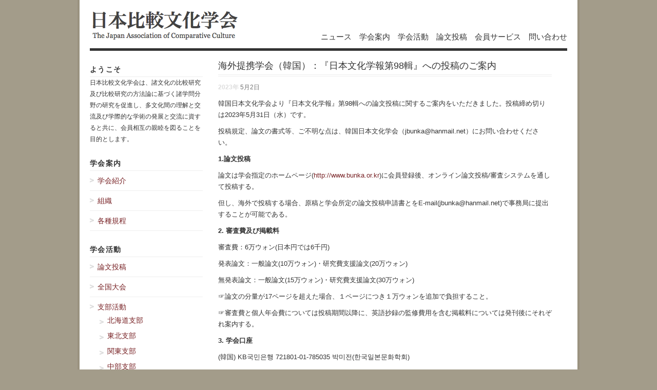

--- FILE ---
content_type: text/html; charset=UTF-8
request_url: https://hikakubunka.jp/?p=4926
body_size: 48473
content:
<!DOCTYPE html PUBLIC "-//W3C//DTD XHTML 1.1//EN"
	"http://www.w3.org/TR/xhtml11/DTD/xhtml11.dtd">
<html xml:lang="en" xmlns="http://www.w3.org/1999/xhtml">
<head>
			<title>  海外提携学会（韓国）：『日本文化学報第98輯』への投稿のご案内 | 日本比較文化学会</title>
		<!-- Basic Meta Data -->
	<meta name="copyright" content="Design is copyright 2008 - 2026 The Theme Foundry" />
	<meta http-equiv="imagetoolbar" content="no" />
	<meta http-equiv="Content-Type" content="text/html; charset=UTF-8" />
	
	<!-- Favicon -->
	<link rel="shortcut icon" href="https://hikakubunka.jp/wp-content/themes/hikakubunka/images/favicon.ico" />

	<!--Stylesheets-->
	<link href="https://hikakubunka.jp/wp-content/themes/hikakubunka/style.css" type="text/css" media="screen" rel="stylesheet" />
	<!--[if lt IE 8]><link rel="stylesheet" type="text/css" media="screen" href="https://hikakubunka.jp/wp-content/themes/hikakubunka/stylesheets/ie.css" /><![endif]-->
	<!--[if lte IE 6]><link rel="stylesheet" type="text/css" media="screen" href="https://hikakubunka.jp/wp-content/themes/hikakubunka/stylesheets/ie6.css" /><![endif]-->

	<!--WordPress-->

	<!--WP Hook-->
		<meta name='robots' content='max-image-preview:large' />
<link rel="alternate" title="oEmbed (JSON)" type="application/json+oembed" href="https://hikakubunka.jp/index.php?rest_route=%2Foembed%2F1.0%2Fembed&#038;url=https%3A%2F%2Fhikakubunka.jp%2F%3Fp%3D4926" />
<link rel="alternate" title="oEmbed (XML)" type="text/xml+oembed" href="https://hikakubunka.jp/index.php?rest_route=%2Foembed%2F1.0%2Fembed&#038;url=https%3A%2F%2Fhikakubunka.jp%2F%3Fp%3D4926&#038;format=xml" />
<style id='wp-img-auto-sizes-contain-inline-css' type='text/css'>
img:is([sizes=auto i],[sizes^="auto," i]){contain-intrinsic-size:3000px 1500px}
/*# sourceURL=wp-img-auto-sizes-contain-inline-css */
</style>
<style id='wp-emoji-styles-inline-css' type='text/css'>

	img.wp-smiley, img.emoji {
		display: inline !important;
		border: none !important;
		box-shadow: none !important;
		height: 1em !important;
		width: 1em !important;
		margin: 0 0.07em !important;
		vertical-align: -0.1em !important;
		background: none !important;
		padding: 0 !important;
	}
/*# sourceURL=wp-emoji-styles-inline-css */
</style>
<style id='wp-block-library-inline-css' type='text/css'>
:root{--wp-block-synced-color:#7a00df;--wp-block-synced-color--rgb:122,0,223;--wp-bound-block-color:var(--wp-block-synced-color);--wp-editor-canvas-background:#ddd;--wp-admin-theme-color:#007cba;--wp-admin-theme-color--rgb:0,124,186;--wp-admin-theme-color-darker-10:#006ba1;--wp-admin-theme-color-darker-10--rgb:0,107,160.5;--wp-admin-theme-color-darker-20:#005a87;--wp-admin-theme-color-darker-20--rgb:0,90,135;--wp-admin-border-width-focus:2px}@media (min-resolution:192dpi){:root{--wp-admin-border-width-focus:1.5px}}.wp-element-button{cursor:pointer}:root .has-very-light-gray-background-color{background-color:#eee}:root .has-very-dark-gray-background-color{background-color:#313131}:root .has-very-light-gray-color{color:#eee}:root .has-very-dark-gray-color{color:#313131}:root .has-vivid-green-cyan-to-vivid-cyan-blue-gradient-background{background:linear-gradient(135deg,#00d084,#0693e3)}:root .has-purple-crush-gradient-background{background:linear-gradient(135deg,#34e2e4,#4721fb 50%,#ab1dfe)}:root .has-hazy-dawn-gradient-background{background:linear-gradient(135deg,#faaca8,#dad0ec)}:root .has-subdued-olive-gradient-background{background:linear-gradient(135deg,#fafae1,#67a671)}:root .has-atomic-cream-gradient-background{background:linear-gradient(135deg,#fdd79a,#004a59)}:root .has-nightshade-gradient-background{background:linear-gradient(135deg,#330968,#31cdcf)}:root .has-midnight-gradient-background{background:linear-gradient(135deg,#020381,#2874fc)}:root{--wp--preset--font-size--normal:16px;--wp--preset--font-size--huge:42px}.has-regular-font-size{font-size:1em}.has-larger-font-size{font-size:2.625em}.has-normal-font-size{font-size:var(--wp--preset--font-size--normal)}.has-huge-font-size{font-size:var(--wp--preset--font-size--huge)}.has-text-align-center{text-align:center}.has-text-align-left{text-align:left}.has-text-align-right{text-align:right}.has-fit-text{white-space:nowrap!important}#end-resizable-editor-section{display:none}.aligncenter{clear:both}.items-justified-left{justify-content:flex-start}.items-justified-center{justify-content:center}.items-justified-right{justify-content:flex-end}.items-justified-space-between{justify-content:space-between}.screen-reader-text{border:0;clip-path:inset(50%);height:1px;margin:-1px;overflow:hidden;padding:0;position:absolute;width:1px;word-wrap:normal!important}.screen-reader-text:focus{background-color:#ddd;clip-path:none;color:#444;display:block;font-size:1em;height:auto;left:5px;line-height:normal;padding:15px 23px 14px;text-decoration:none;top:5px;width:auto;z-index:100000}html :where(.has-border-color){border-style:solid}html :where([style*=border-top-color]){border-top-style:solid}html :where([style*=border-right-color]){border-right-style:solid}html :where([style*=border-bottom-color]){border-bottom-style:solid}html :where([style*=border-left-color]){border-left-style:solid}html :where([style*=border-width]){border-style:solid}html :where([style*=border-top-width]){border-top-style:solid}html :where([style*=border-right-width]){border-right-style:solid}html :where([style*=border-bottom-width]){border-bottom-style:solid}html :where([style*=border-left-width]){border-left-style:solid}html :where(img[class*=wp-image-]){height:auto;max-width:100%}:where(figure){margin:0 0 1em}html :where(.is-position-sticky){--wp-admin--admin-bar--position-offset:var(--wp-admin--admin-bar--height,0px)}@media screen and (max-width:600px){html :where(.is-position-sticky){--wp-admin--admin-bar--position-offset:0px}}

/*# sourceURL=wp-block-library-inline-css */
</style><style id='global-styles-inline-css' type='text/css'>
:root{--wp--preset--aspect-ratio--square: 1;--wp--preset--aspect-ratio--4-3: 4/3;--wp--preset--aspect-ratio--3-4: 3/4;--wp--preset--aspect-ratio--3-2: 3/2;--wp--preset--aspect-ratio--2-3: 2/3;--wp--preset--aspect-ratio--16-9: 16/9;--wp--preset--aspect-ratio--9-16: 9/16;--wp--preset--color--black: #000000;--wp--preset--color--cyan-bluish-gray: #abb8c3;--wp--preset--color--white: #ffffff;--wp--preset--color--pale-pink: #f78da7;--wp--preset--color--vivid-red: #cf2e2e;--wp--preset--color--luminous-vivid-orange: #ff6900;--wp--preset--color--luminous-vivid-amber: #fcb900;--wp--preset--color--light-green-cyan: #7bdcb5;--wp--preset--color--vivid-green-cyan: #00d084;--wp--preset--color--pale-cyan-blue: #8ed1fc;--wp--preset--color--vivid-cyan-blue: #0693e3;--wp--preset--color--vivid-purple: #9b51e0;--wp--preset--gradient--vivid-cyan-blue-to-vivid-purple: linear-gradient(135deg,rgb(6,147,227) 0%,rgb(155,81,224) 100%);--wp--preset--gradient--light-green-cyan-to-vivid-green-cyan: linear-gradient(135deg,rgb(122,220,180) 0%,rgb(0,208,130) 100%);--wp--preset--gradient--luminous-vivid-amber-to-luminous-vivid-orange: linear-gradient(135deg,rgb(252,185,0) 0%,rgb(255,105,0) 100%);--wp--preset--gradient--luminous-vivid-orange-to-vivid-red: linear-gradient(135deg,rgb(255,105,0) 0%,rgb(207,46,46) 100%);--wp--preset--gradient--very-light-gray-to-cyan-bluish-gray: linear-gradient(135deg,rgb(238,238,238) 0%,rgb(169,184,195) 100%);--wp--preset--gradient--cool-to-warm-spectrum: linear-gradient(135deg,rgb(74,234,220) 0%,rgb(151,120,209) 20%,rgb(207,42,186) 40%,rgb(238,44,130) 60%,rgb(251,105,98) 80%,rgb(254,248,76) 100%);--wp--preset--gradient--blush-light-purple: linear-gradient(135deg,rgb(255,206,236) 0%,rgb(152,150,240) 100%);--wp--preset--gradient--blush-bordeaux: linear-gradient(135deg,rgb(254,205,165) 0%,rgb(254,45,45) 50%,rgb(107,0,62) 100%);--wp--preset--gradient--luminous-dusk: linear-gradient(135deg,rgb(255,203,112) 0%,rgb(199,81,192) 50%,rgb(65,88,208) 100%);--wp--preset--gradient--pale-ocean: linear-gradient(135deg,rgb(255,245,203) 0%,rgb(182,227,212) 50%,rgb(51,167,181) 100%);--wp--preset--gradient--electric-grass: linear-gradient(135deg,rgb(202,248,128) 0%,rgb(113,206,126) 100%);--wp--preset--gradient--midnight: linear-gradient(135deg,rgb(2,3,129) 0%,rgb(40,116,252) 100%);--wp--preset--font-size--small: 13px;--wp--preset--font-size--medium: 20px;--wp--preset--font-size--large: 36px;--wp--preset--font-size--x-large: 42px;--wp--preset--spacing--20: 0.44rem;--wp--preset--spacing--30: 0.67rem;--wp--preset--spacing--40: 1rem;--wp--preset--spacing--50: 1.5rem;--wp--preset--spacing--60: 2.25rem;--wp--preset--spacing--70: 3.38rem;--wp--preset--spacing--80: 5.06rem;--wp--preset--shadow--natural: 6px 6px 9px rgba(0, 0, 0, 0.2);--wp--preset--shadow--deep: 12px 12px 50px rgba(0, 0, 0, 0.4);--wp--preset--shadow--sharp: 6px 6px 0px rgba(0, 0, 0, 0.2);--wp--preset--shadow--outlined: 6px 6px 0px -3px rgb(255, 255, 255), 6px 6px rgb(0, 0, 0);--wp--preset--shadow--crisp: 6px 6px 0px rgb(0, 0, 0);}:where(.is-layout-flex){gap: 0.5em;}:where(.is-layout-grid){gap: 0.5em;}body .is-layout-flex{display: flex;}.is-layout-flex{flex-wrap: wrap;align-items: center;}.is-layout-flex > :is(*, div){margin: 0;}body .is-layout-grid{display: grid;}.is-layout-grid > :is(*, div){margin: 0;}:where(.wp-block-columns.is-layout-flex){gap: 2em;}:where(.wp-block-columns.is-layout-grid){gap: 2em;}:where(.wp-block-post-template.is-layout-flex){gap: 1.25em;}:where(.wp-block-post-template.is-layout-grid){gap: 1.25em;}.has-black-color{color: var(--wp--preset--color--black) !important;}.has-cyan-bluish-gray-color{color: var(--wp--preset--color--cyan-bluish-gray) !important;}.has-white-color{color: var(--wp--preset--color--white) !important;}.has-pale-pink-color{color: var(--wp--preset--color--pale-pink) !important;}.has-vivid-red-color{color: var(--wp--preset--color--vivid-red) !important;}.has-luminous-vivid-orange-color{color: var(--wp--preset--color--luminous-vivid-orange) !important;}.has-luminous-vivid-amber-color{color: var(--wp--preset--color--luminous-vivid-amber) !important;}.has-light-green-cyan-color{color: var(--wp--preset--color--light-green-cyan) !important;}.has-vivid-green-cyan-color{color: var(--wp--preset--color--vivid-green-cyan) !important;}.has-pale-cyan-blue-color{color: var(--wp--preset--color--pale-cyan-blue) !important;}.has-vivid-cyan-blue-color{color: var(--wp--preset--color--vivid-cyan-blue) !important;}.has-vivid-purple-color{color: var(--wp--preset--color--vivid-purple) !important;}.has-black-background-color{background-color: var(--wp--preset--color--black) !important;}.has-cyan-bluish-gray-background-color{background-color: var(--wp--preset--color--cyan-bluish-gray) !important;}.has-white-background-color{background-color: var(--wp--preset--color--white) !important;}.has-pale-pink-background-color{background-color: var(--wp--preset--color--pale-pink) !important;}.has-vivid-red-background-color{background-color: var(--wp--preset--color--vivid-red) !important;}.has-luminous-vivid-orange-background-color{background-color: var(--wp--preset--color--luminous-vivid-orange) !important;}.has-luminous-vivid-amber-background-color{background-color: var(--wp--preset--color--luminous-vivid-amber) !important;}.has-light-green-cyan-background-color{background-color: var(--wp--preset--color--light-green-cyan) !important;}.has-vivid-green-cyan-background-color{background-color: var(--wp--preset--color--vivid-green-cyan) !important;}.has-pale-cyan-blue-background-color{background-color: var(--wp--preset--color--pale-cyan-blue) !important;}.has-vivid-cyan-blue-background-color{background-color: var(--wp--preset--color--vivid-cyan-blue) !important;}.has-vivid-purple-background-color{background-color: var(--wp--preset--color--vivid-purple) !important;}.has-black-border-color{border-color: var(--wp--preset--color--black) !important;}.has-cyan-bluish-gray-border-color{border-color: var(--wp--preset--color--cyan-bluish-gray) !important;}.has-white-border-color{border-color: var(--wp--preset--color--white) !important;}.has-pale-pink-border-color{border-color: var(--wp--preset--color--pale-pink) !important;}.has-vivid-red-border-color{border-color: var(--wp--preset--color--vivid-red) !important;}.has-luminous-vivid-orange-border-color{border-color: var(--wp--preset--color--luminous-vivid-orange) !important;}.has-luminous-vivid-amber-border-color{border-color: var(--wp--preset--color--luminous-vivid-amber) !important;}.has-light-green-cyan-border-color{border-color: var(--wp--preset--color--light-green-cyan) !important;}.has-vivid-green-cyan-border-color{border-color: var(--wp--preset--color--vivid-green-cyan) !important;}.has-pale-cyan-blue-border-color{border-color: var(--wp--preset--color--pale-cyan-blue) !important;}.has-vivid-cyan-blue-border-color{border-color: var(--wp--preset--color--vivid-cyan-blue) !important;}.has-vivid-purple-border-color{border-color: var(--wp--preset--color--vivid-purple) !important;}.has-vivid-cyan-blue-to-vivid-purple-gradient-background{background: var(--wp--preset--gradient--vivid-cyan-blue-to-vivid-purple) !important;}.has-light-green-cyan-to-vivid-green-cyan-gradient-background{background: var(--wp--preset--gradient--light-green-cyan-to-vivid-green-cyan) !important;}.has-luminous-vivid-amber-to-luminous-vivid-orange-gradient-background{background: var(--wp--preset--gradient--luminous-vivid-amber-to-luminous-vivid-orange) !important;}.has-luminous-vivid-orange-to-vivid-red-gradient-background{background: var(--wp--preset--gradient--luminous-vivid-orange-to-vivid-red) !important;}.has-very-light-gray-to-cyan-bluish-gray-gradient-background{background: var(--wp--preset--gradient--very-light-gray-to-cyan-bluish-gray) !important;}.has-cool-to-warm-spectrum-gradient-background{background: var(--wp--preset--gradient--cool-to-warm-spectrum) !important;}.has-blush-light-purple-gradient-background{background: var(--wp--preset--gradient--blush-light-purple) !important;}.has-blush-bordeaux-gradient-background{background: var(--wp--preset--gradient--blush-bordeaux) !important;}.has-luminous-dusk-gradient-background{background: var(--wp--preset--gradient--luminous-dusk) !important;}.has-pale-ocean-gradient-background{background: var(--wp--preset--gradient--pale-ocean) !important;}.has-electric-grass-gradient-background{background: var(--wp--preset--gradient--electric-grass) !important;}.has-midnight-gradient-background{background: var(--wp--preset--gradient--midnight) !important;}.has-small-font-size{font-size: var(--wp--preset--font-size--small) !important;}.has-medium-font-size{font-size: var(--wp--preset--font-size--medium) !important;}.has-large-font-size{font-size: var(--wp--preset--font-size--large) !important;}.has-x-large-font-size{font-size: var(--wp--preset--font-size--x-large) !important;}
/*# sourceURL=global-styles-inline-css */
</style>

<style id='classic-theme-styles-inline-css' type='text/css'>
/*! This file is auto-generated */
.wp-block-button__link{color:#fff;background-color:#32373c;border-radius:9999px;box-shadow:none;text-decoration:none;padding:calc(.667em + 2px) calc(1.333em + 2px);font-size:1.125em}.wp-block-file__button{background:#32373c;color:#fff;text-decoration:none}
/*# sourceURL=/wp-includes/css/classic-themes.min.css */
</style>
<link rel='stylesheet' id='contact-form-7-css' href='https://hikakubunka.jp/wp-content/plugins/contact-form-7/includes/css/styles.css?ver=5.6' type='text/css' media='all' />
<link rel="https://api.w.org/" href="https://hikakubunka.jp/index.php?rest_route=/" /><link rel="alternate" title="JSON" type="application/json" href="https://hikakubunka.jp/index.php?rest_route=/wp/v2/posts/4926" /><link rel="EditURI" type="application/rsd+xml" title="RSD" href="https://hikakubunka.jp/xmlrpc.php?rsd" />
<meta name="generator" content="WordPress 6.9" />
<link rel="canonical" href="https://hikakubunka.jp/?p=4926" />
<link rel='shortlink' href='https://hikakubunka.jp/?p=4926' />
	<link rel="preconnect" href="https://fonts.googleapis.com">
	<link rel="preconnect" href="https://fonts.gstatic.com">
					<style type="text/css">
										/*Background
					------------------------------------------------------------ */
					body { background-color: #a39c8a; }
					#wrapper {
						background: #fff;
						padding: 0 20px 10px 20px;
						border-left: 4px solid #9a927f;
						border-right: 4px solid #9a927f;
					}
					/*Links
					------------------------------------------------------------ */
					#content a:link, #content a:visited { color: #772124; }
					#sidebar a:link, #sidebar a:visited { color: #772124; }
					h1#title a:hover, div#title a:hover { color: #772124; }
					#nav li.current_page_item a, #nav li.current_page_parent a, #nav li.current_page_ancestor a, #nav li.current-cat a, #nav li a:hover {
						color: #772124;
						border-top: 4px solid #772124;
					}
					.post-header h1 a:hover, .post-header h2 a:hover { color: #772124; }
					.comments a:hover { color: #772124; }
					.meta a:hover { color: #772124; }
					.highlight-box { background: #772124;	}
					.post-footer a:hover { color: #772124; }
					#footer a:hover { color: #772124; }
					/*Hover
					------------------------------------------------------------ */
					#content .entry a:hover { color: #58181b; }
					#wrapper #sidebar a:hover { color: #58181b; }
					/*Reset Specific Link Colors
					------------------------------------------------------------ */
					#content .post-header h1 a:link, #content .post-header h1 a:visited, #content .post-header h2 a:link, #content .post-header h2 a:visited { color: #772124; }
					#content .post-header h1 a:hover, #content .post-header h2 a:hover { color: #772124; }
					#content .comments a { color: #757575; }
					#content .comments a:hover { color: #772124; }
					#content .meta a:link, #content .meta a:visited { color: #666; }
					#content .meta a:hover { color: #772124; }
					#content .post-footer a:link, #content .post-footer a:visited { color: #333; }
					#content .c-permalink a:link, #content .c-permalink a:visited { color: #ccc; }
					#content .reply a:link, #reply .c-permalink a:visited { color: #aaa; }
					#content .reply a:hover { color: #772124; }
					#footer a:link, #footer a:visited { color: #666; }
					#footer a:hover { color: #772124; }
								
				</style>
						<style type="text/css" id="wp-custom-css">
			.textwidget.custom-html-widget{
	font-size: 12px;
}		</style>
			<style id="egf-frontend-styles" type="text/css">
		p {} h1 {} h2 {} h3 {} h4 {} h5 {} h6 {} 	</style>
	<meta name="google-site-verification" content="vsCaNVczbNc20ROCqkg98w79taHQdTB5coRTKd37pek" />	
</head>
<body class="wp-singular post-template-default single single-post postid-4926 single-format-standard wp-theme-hikakubunka">
	<div class="skip-content"><a href="#content">Skip to content</a></div>
	<div id="wrapper">
		<div id="header" class="clear">
<a href="https://hikakubunka.jp"><img src="/img/logo.jpg" style="vertical-align:text-bottom;"/></a>
			<div id="nav">
				<ul>
					<li class="page_item "><a href="https://hikakubunka.jp">ニュース</a></li>
											<li class="page_item page-item-40 page_item_has_children"><a href="https://hikakubunka.jp/?page_id=40">学会案内</a></li>
<li class="page_item page-item-38 page_item_has_children"><a href="https://hikakubunka.jp/?page_id=38">学会活動</a></li>
<li class="page_item page-item-62 page_item_has_children"><a href="https://hikakubunka.jp/?page_id=62">論文投稿</a></li>
<li class="page_item page-item-95 page_item_has_children"><a href="https://hikakubunka.jp/?page_id=95">会員サービス</a></li>
<li class="page_item page-item-27 page_item_has_children"><a href="https://hikakubunka.jp/?page_id=27">問い合わせ</a></li>
										</ul>
			</div><!--end nav-->
		</div><!--end header-->
		<div id="content" class="pad">
		
					<div id="post-4926" class="post-4926 post type-post status-publish format-standard hentry category-13">
			<div class="post-header">
				<h1>海外提携学会（韓国）：『日本文化学報第98輯』への投稿のご案内</h1>
			</div><!--end post header-->
			<div class="date"><span>2023年</span> 5月2日</div>
			<div class="entry clear">
								<p>韓国日本文化学会より『日本文化学報』第98輯への論文投稿に関するご案内をいただきました。投稿締め切りは2023年5月31日（水）です。</p>
<p>投稿規定、論文の書式等、ご不明な点は、韓国日本文化学会（jbunka@hanmail.net）にお問い合わせください。</p>
<p><strong>1.論文投稿</strong></p>
<p>論文は学会指定のホームページ<span lang="EN-US">(<a href="http://www.bunka.or.kr/" target="_blank" rel="noopener noreferrer" data-auth="NotApplicable">http://www.bunka.or.kr</a></span>)に会員登録後、オンライン論文投稿<span lang="EN-US">/</span>審査システムを通して投稿する。</p>
<p>但し、海外で投稿する場合、原稿と学会所定の論文投稿申請書とを<span lang="EN-US">E-mail(<a target="_blank" rel="noopener noreferrer" data-auth="NotApplicable">jbunka@hanmail.net</a>)</span>で事務局に提出することが可能である。</p>
<p><b><span lang="EN-US">2. </span>審査費及び掲載料</b></p>
<p>審査費：<span lang="EN-US">6</span>万ウォン<span lang="EN-US">(</span>日本円では<span lang="EN-US">6</span>千円<span lang="EN-US">)</span></p>
<p>発表論文：一般論文<span lang="EN-US">(10</span>万ウォン<span lang="EN-US">)</span>・研究費支援論文<span lang="EN-US">(20</span>万ウォン<span lang="EN-US">)</span></p>
<p>無発表論文：一般論文<span lang="EN-US">(15</span>万ウォン<span lang="EN-US">)</span>・研究費支援論文<span lang="EN-US">(30</span>万ウォン<span lang="EN-US">)</span></p>
<p>☞論文の分量が<span lang="EN-US">17</span>ページを超えた場合、１ページにつき１万ウォンを追加で負担すること。</p>
<p>☞審査費と個人年会費については投稿期間以降に、英語抄録の監修費用を含む掲載料については発刊後にそれぞれ案内する。</p>
<p><b><span lang="EN-US">3. </span>学会口座</b></p>
<p><span lang="EN-US">(</span>韓国<span lang="EN-US">) </span><span lang="EN-US">KB</span>국민은행 <span lang="EN-US">721801-01-785035 박미전</span><span lang="EN-US">(</span>한국일본문화학회<span lang="EN-US">)</span></p>
<p><span lang="EN-US">(</span>日本<span lang="EN-US">) </span>ゆうちょ銀行 <span lang="EN-US">00920-9-147169 </span>韓国日本文化学会 日本支部</p>
<p><b><span lang="EN-US">4. </span>お問い合わせ</b></p>
<p>韓国日本文化学会編集委員会：<span lang="EN-US"><a target="_blank" rel="noopener noreferrer" data-auth="NotApplicable">jbunka@hanmail.net</a></span></p>
<p>URL：<a href="http://www.bunka.or.kr/a_main/">한국일본문화학회 홈페이지에 오신것을 환영합니다. (bunka.or.kr)</a></p>
											</div><!--end entry-->
			<div class="post-footer">
				<p>by ykajiwara from  <a href="https://hikakubunka.jp/?cat=13" rel="category">韓国日本文化学会</a></p>
			</div><!--end post footer-->
		</div><!--end post-->
		</div><!--end content-->
<div id="sidebar">
							<ul class="thin-sidebar">		<li id="custom_html-3" class="widget_text widget widget_custom_html"><h2 class="widgettitle">ようこそ</h2><div class="textwidget custom-html-widget">日本比較文化学会は、諸文化の比較研究及び比較研究の方法論に基づく諸学問分野の研究を促進し、多文化間の理解と交流及び学際的な学術の発展と交流に資すると共に、会員相互の親睦を図ることを目的とします。</div></li><li id="nav_menu-3" class="widget widget_nav_menu"><h2 class="widgettitle">学会案内</h2><div class="menu-%e5%ad%a6%e4%bc%9a%e6%a1%88%e5%86%85-container"><ul id="menu-%e5%ad%a6%e4%bc%9a%e6%a1%88%e5%86%85" class="menu"><li id="menu-item-888" class="menu-item menu-item-type-post_type menu-item-object-page menu-item-888"><a href="https://hikakubunka.jp/?page_id=30">学会紹介</a></li>
<li id="menu-item-889" class="menu-item menu-item-type-post_type menu-item-object-page menu-item-889"><a href="https://hikakubunka.jp/?page_id=33">組織</a></li>
<li id="menu-item-890" class="menu-item menu-item-type-post_type menu-item-object-page menu-item-890"><a href="https://hikakubunka.jp/?page_id=35">各種規程</a></li>
</ul></div></li><li id="nav_menu-4" class="widget widget_nav_menu"><h2 class="widgettitle">学会活動</h2><div class="menu-%e5%ad%a6%e4%bc%9a%e6%b4%bb%e5%8b%95-container"><ul id="menu-%e5%ad%a6%e4%bc%9a%e6%b4%bb%e5%8b%95" class="menu"><li id="menu-item-3731" class="menu-item menu-item-type-post_type menu-item-object-page menu-item-3731"><a href="https://hikakubunka.jp/?page_id=62">論文投稿</a></li>
<li id="menu-item-891" class="menu-item menu-item-type-post_type menu-item-object-page menu-item-891"><a href="https://hikakubunka.jp/?page_id=47">全国大会</a></li>
<li id="menu-item-892" class="menu-item menu-item-type-post_type menu-item-object-page menu-item-has-children menu-item-892"><a href="https://hikakubunka.jp/?page_id=49">支部活動</a>
<ul class="sub-menu">
	<li id="menu-item-4365" class="menu-item menu-item-type-post_type menu-item-object-page menu-item-4365"><a href="https://hikakubunka.jp/?page_id=4359">北海道支部</a></li>
	<li id="menu-item-893" class="menu-item menu-item-type-post_type menu-item-object-page menu-item-893"><a href="https://hikakubunka.jp/?page_id=52">東北支部</a></li>
	<li id="menu-item-894" class="menu-item menu-item-type-post_type menu-item-object-page menu-item-894"><a href="https://hikakubunka.jp/?page_id=54">関東支部</a></li>
	<li id="menu-item-1057" class="menu-item menu-item-type-post_type menu-item-object-page menu-item-1057"><a href="https://hikakubunka.jp/?page_id=1053">中部支部</a></li>
	<li id="menu-item-895" class="menu-item menu-item-type-post_type menu-item-object-page menu-item-895"><a href="https://hikakubunka.jp/?page_id=56">関西支部</a></li>
	<li id="menu-item-896" class="menu-item menu-item-type-post_type menu-item-object-page menu-item-896"><a href="https://hikakubunka.jp/?page_id=58">中国・四国支部</a></li>
	<li id="menu-item-897" class="menu-item menu-item-type-post_type menu-item-object-page menu-item-897"><a href="https://hikakubunka.jp/?page_id=60">九州支部</a></li>
</ul>
</li>
</ul></div></li><li id="nav_menu-6" class="widget widget_nav_menu"><h2 class="widgettitle">会員サービス</h2><div class="menu-%e4%bc%9a%e5%93%a1%e3%82%b5%e3%83%bc%e3%83%93%e3%82%b9-container"><ul id="menu-%e4%bc%9a%e5%93%a1%e3%82%b5%e3%83%bc%e3%83%93%e3%82%b9" class="menu"><li id="menu-item-886" class="menu-item menu-item-type-post_type menu-item-object-page menu-item-886"><a href="https://hikakubunka.jp/?page_id=27">問い合わせ</a></li>
<li id="menu-item-885" class="menu-item menu-item-type-post_type menu-item-object-page menu-item-885"><a href="https://hikakubunka.jp/?page_id=97">入会・会員情報変更</a></li>
<li id="menu-item-887" class="menu-item menu-item-type-post_type menu-item-object-page menu-item-887"><a href="https://hikakubunka.jp/?page_id=99">比較文化会報</a></li>
</ul></div></li><li id="archives-3" class="widget widget_archive"><h2 class="widgettitle">過去のニュース</h2>		<label class="screen-reader-text" for="archives-dropdown-3">過去のニュース</label>
		<select id="archives-dropdown-3" name="archive-dropdown">
			
			<option value="">月を選択</option>
				<option value='https://hikakubunka.jp/?m=202601'> 2026年1月 </option>
	<option value='https://hikakubunka.jp/?m=202512'> 2025年12月 </option>
	<option value='https://hikakubunka.jp/?m=202511'> 2025年11月 </option>
	<option value='https://hikakubunka.jp/?m=202510'> 2025年10月 </option>
	<option value='https://hikakubunka.jp/?m=202509'> 2025年9月 </option>
	<option value='https://hikakubunka.jp/?m=202508'> 2025年8月 </option>
	<option value='https://hikakubunka.jp/?m=202507'> 2025年7月 </option>
	<option value='https://hikakubunka.jp/?m=202506'> 2025年6月 </option>
	<option value='https://hikakubunka.jp/?m=202505'> 2025年5月 </option>
	<option value='https://hikakubunka.jp/?m=202504'> 2025年4月 </option>
	<option value='https://hikakubunka.jp/?m=202503'> 2025年3月 </option>
	<option value='https://hikakubunka.jp/?m=202502'> 2025年2月 </option>
	<option value='https://hikakubunka.jp/?m=202501'> 2025年1月 </option>
	<option value='https://hikakubunka.jp/?m=202412'> 2024年12月 </option>
	<option value='https://hikakubunka.jp/?m=202411'> 2024年11月 </option>
	<option value='https://hikakubunka.jp/?m=202410'> 2024年10月 </option>
	<option value='https://hikakubunka.jp/?m=202409'> 2024年9月 </option>
	<option value='https://hikakubunka.jp/?m=202408'> 2024年8月 </option>
	<option value='https://hikakubunka.jp/?m=202407'> 2024年7月 </option>
	<option value='https://hikakubunka.jp/?m=202406'> 2024年6月 </option>
	<option value='https://hikakubunka.jp/?m=202405'> 2024年5月 </option>
	<option value='https://hikakubunka.jp/?m=202404'> 2024年4月 </option>
	<option value='https://hikakubunka.jp/?m=202403'> 2024年3月 </option>
	<option value='https://hikakubunka.jp/?m=202402'> 2024年2月 </option>
	<option value='https://hikakubunka.jp/?m=202401'> 2024年1月 </option>
	<option value='https://hikakubunka.jp/?m=202312'> 2023年12月 </option>
	<option value='https://hikakubunka.jp/?m=202311'> 2023年11月 </option>
	<option value='https://hikakubunka.jp/?m=202310'> 2023年10月 </option>
	<option value='https://hikakubunka.jp/?m=202309'> 2023年9月 </option>
	<option value='https://hikakubunka.jp/?m=202308'> 2023年8月 </option>
	<option value='https://hikakubunka.jp/?m=202307'> 2023年7月 </option>
	<option value='https://hikakubunka.jp/?m=202306'> 2023年6月 </option>
	<option value='https://hikakubunka.jp/?m=202305'> 2023年5月 </option>
	<option value='https://hikakubunka.jp/?m=202304'> 2023年4月 </option>
	<option value='https://hikakubunka.jp/?m=202303'> 2023年3月 </option>
	<option value='https://hikakubunka.jp/?m=202302'> 2023年2月 </option>
	<option value='https://hikakubunka.jp/?m=202301'> 2023年1月 </option>
	<option value='https://hikakubunka.jp/?m=202212'> 2022年12月 </option>
	<option value='https://hikakubunka.jp/?m=202211'> 2022年11月 </option>
	<option value='https://hikakubunka.jp/?m=202210'> 2022年10月 </option>
	<option value='https://hikakubunka.jp/?m=202209'> 2022年9月 </option>
	<option value='https://hikakubunka.jp/?m=202208'> 2022年8月 </option>
	<option value='https://hikakubunka.jp/?m=202207'> 2022年7月 </option>
	<option value='https://hikakubunka.jp/?m=202206'> 2022年6月 </option>
	<option value='https://hikakubunka.jp/?m=202205'> 2022年5月 </option>
	<option value='https://hikakubunka.jp/?m=202204'> 2022年4月 </option>
	<option value='https://hikakubunka.jp/?m=202203'> 2022年3月 </option>
	<option value='https://hikakubunka.jp/?m=202202'> 2022年2月 </option>
	<option value='https://hikakubunka.jp/?m=202201'> 2022年1月 </option>
	<option value='https://hikakubunka.jp/?m=202112'> 2021年12月 </option>
	<option value='https://hikakubunka.jp/?m=202111'> 2021年11月 </option>
	<option value='https://hikakubunka.jp/?m=202110'> 2021年10月 </option>
	<option value='https://hikakubunka.jp/?m=202109'> 2021年9月 </option>
	<option value='https://hikakubunka.jp/?m=202108'> 2021年8月 </option>
	<option value='https://hikakubunka.jp/?m=202107'> 2021年7月 </option>
	<option value='https://hikakubunka.jp/?m=202106'> 2021年6月 </option>
	<option value='https://hikakubunka.jp/?m=202105'> 2021年5月 </option>
	<option value='https://hikakubunka.jp/?m=202104'> 2021年4月 </option>
	<option value='https://hikakubunka.jp/?m=202103'> 2021年3月 </option>
	<option value='https://hikakubunka.jp/?m=202102'> 2021年2月 </option>
	<option value='https://hikakubunka.jp/?m=202101'> 2021年1月 </option>
	<option value='https://hikakubunka.jp/?m=202012'> 2020年12月 </option>
	<option value='https://hikakubunka.jp/?m=202011'> 2020年11月 </option>
	<option value='https://hikakubunka.jp/?m=202010'> 2020年10月 </option>
	<option value='https://hikakubunka.jp/?m=202009'> 2020年9月 </option>
	<option value='https://hikakubunka.jp/?m=202008'> 2020年8月 </option>
	<option value='https://hikakubunka.jp/?m=202007'> 2020年7月 </option>
	<option value='https://hikakubunka.jp/?m=202006'> 2020年6月 </option>
	<option value='https://hikakubunka.jp/?m=202005'> 2020年5月 </option>
	<option value='https://hikakubunka.jp/?m=202003'> 2020年3月 </option>
	<option value='https://hikakubunka.jp/?m=202002'> 2020年2月 </option>
	<option value='https://hikakubunka.jp/?m=202001'> 2020年1月 </option>
	<option value='https://hikakubunka.jp/?m=201912'> 2019年12月 </option>
	<option value='https://hikakubunka.jp/?m=201911'> 2019年11月 </option>
	<option value='https://hikakubunka.jp/?m=201910'> 2019年10月 </option>
	<option value='https://hikakubunka.jp/?m=201909'> 2019年9月 </option>
	<option value='https://hikakubunka.jp/?m=201907'> 2019年7月 </option>
	<option value='https://hikakubunka.jp/?m=201906'> 2019年6月 </option>
	<option value='https://hikakubunka.jp/?m=201905'> 2019年5月 </option>
	<option value='https://hikakubunka.jp/?m=201904'> 2019年4月 </option>
	<option value='https://hikakubunka.jp/?m=201903'> 2019年3月 </option>
	<option value='https://hikakubunka.jp/?m=201902'> 2019年2月 </option>
	<option value='https://hikakubunka.jp/?m=201901'> 2019年1月 </option>
	<option value='https://hikakubunka.jp/?m=201812'> 2018年12月 </option>
	<option value='https://hikakubunka.jp/?m=201811'> 2018年11月 </option>
	<option value='https://hikakubunka.jp/?m=201810'> 2018年10月 </option>
	<option value='https://hikakubunka.jp/?m=201809'> 2018年9月 </option>
	<option value='https://hikakubunka.jp/?m=201808'> 2018年8月 </option>
	<option value='https://hikakubunka.jp/?m=201806'> 2018年6月 </option>
	<option value='https://hikakubunka.jp/?m=201805'> 2018年5月 </option>
	<option value='https://hikakubunka.jp/?m=201804'> 2018年4月 </option>
	<option value='https://hikakubunka.jp/?m=201803'> 2018年3月 </option>
	<option value='https://hikakubunka.jp/?m=201802'> 2018年2月 </option>
	<option value='https://hikakubunka.jp/?m=201801'> 2018年1月 </option>
	<option value='https://hikakubunka.jp/?m=201712'> 2017年12月 </option>
	<option value='https://hikakubunka.jp/?m=201711'> 2017年11月 </option>
	<option value='https://hikakubunka.jp/?m=201710'> 2017年10月 </option>
	<option value='https://hikakubunka.jp/?m=201709'> 2017年9月 </option>
	<option value='https://hikakubunka.jp/?m=201707'> 2017年7月 </option>
	<option value='https://hikakubunka.jp/?m=201706'> 2017年6月 </option>
	<option value='https://hikakubunka.jp/?m=201705'> 2017年5月 </option>
	<option value='https://hikakubunka.jp/?m=201704'> 2017年4月 </option>
	<option value='https://hikakubunka.jp/?m=201703'> 2017年3月 </option>
	<option value='https://hikakubunka.jp/?m=201702'> 2017年2月 </option>
	<option value='https://hikakubunka.jp/?m=201701'> 2017年1月 </option>
	<option value='https://hikakubunka.jp/?m=201612'> 2016年12月 </option>
	<option value='https://hikakubunka.jp/?m=201611'> 2016年11月 </option>
	<option value='https://hikakubunka.jp/?m=201609'> 2016年9月 </option>
	<option value='https://hikakubunka.jp/?m=201608'> 2016年8月 </option>
	<option value='https://hikakubunka.jp/?m=201607'> 2016年7月 </option>
	<option value='https://hikakubunka.jp/?m=201606'> 2016年6月 </option>
	<option value='https://hikakubunka.jp/?m=201605'> 2016年5月 </option>
	<option value='https://hikakubunka.jp/?m=201604'> 2016年4月 </option>
	<option value='https://hikakubunka.jp/?m=201603'> 2016年3月 </option>
	<option value='https://hikakubunka.jp/?m=201602'> 2016年2月 </option>
	<option value='https://hikakubunka.jp/?m=201601'> 2016年1月 </option>
	<option value='https://hikakubunka.jp/?m=201512'> 2015年12月 </option>
	<option value='https://hikakubunka.jp/?m=201511'> 2015年11月 </option>
	<option value='https://hikakubunka.jp/?m=201510'> 2015年10月 </option>
	<option value='https://hikakubunka.jp/?m=201509'> 2015年9月 </option>
	<option value='https://hikakubunka.jp/?m=201508'> 2015年8月 </option>
	<option value='https://hikakubunka.jp/?m=201507'> 2015年7月 </option>
	<option value='https://hikakubunka.jp/?m=201506'> 2015年6月 </option>
	<option value='https://hikakubunka.jp/?m=201505'> 2015年5月 </option>
	<option value='https://hikakubunka.jp/?m=201504'> 2015年4月 </option>
	<option value='https://hikakubunka.jp/?m=201503'> 2015年3月 </option>
	<option value='https://hikakubunka.jp/?m=201502'> 2015年2月 </option>
	<option value='https://hikakubunka.jp/?m=201501'> 2015年1月 </option>
	<option value='https://hikakubunka.jp/?m=201412'> 2014年12月 </option>
	<option value='https://hikakubunka.jp/?m=201411'> 2014年11月 </option>
	<option value='https://hikakubunka.jp/?m=201410'> 2014年10月 </option>
	<option value='https://hikakubunka.jp/?m=201409'> 2014年9月 </option>
	<option value='https://hikakubunka.jp/?m=201408'> 2014年8月 </option>
	<option value='https://hikakubunka.jp/?m=201407'> 2014年7月 </option>
	<option value='https://hikakubunka.jp/?m=201406'> 2014年6月 </option>
	<option value='https://hikakubunka.jp/?m=201405'> 2014年5月 </option>
	<option value='https://hikakubunka.jp/?m=201404'> 2014年4月 </option>
	<option value='https://hikakubunka.jp/?m=201402'> 2014年2月 </option>
	<option value='https://hikakubunka.jp/?m=201401'> 2014年1月 </option>
	<option value='https://hikakubunka.jp/?m=201312'> 2013年12月 </option>
	<option value='https://hikakubunka.jp/?m=201311'> 2013年11月 </option>
	<option value='https://hikakubunka.jp/?m=201310'> 2013年10月 </option>
	<option value='https://hikakubunka.jp/?m=201309'> 2013年9月 </option>
	<option value='https://hikakubunka.jp/?m=201308'> 2013年8月 </option>
	<option value='https://hikakubunka.jp/?m=201306'> 2013年6月 </option>
	<option value='https://hikakubunka.jp/?m=201305'> 2013年5月 </option>
	<option value='https://hikakubunka.jp/?m=201304'> 2013年4月 </option>
	<option value='https://hikakubunka.jp/?m=201302'> 2013年2月 </option>
	<option value='https://hikakubunka.jp/?m=201301'> 2013年1月 </option>
	<option value='https://hikakubunka.jp/?m=201212'> 2012年12月 </option>
	<option value='https://hikakubunka.jp/?m=201211'> 2012年11月 </option>
	<option value='https://hikakubunka.jp/?m=201209'> 2012年9月 </option>
	<option value='https://hikakubunka.jp/?m=201207'> 2012年7月 </option>
	<option value='https://hikakubunka.jp/?m=201206'> 2012年6月 </option>
	<option value='https://hikakubunka.jp/?m=201205'> 2012年5月 </option>
	<option value='https://hikakubunka.jp/?m=201203'> 2012年3月 </option>
	<option value='https://hikakubunka.jp/?m=201202'> 2012年2月 </option>
	<option value='https://hikakubunka.jp/?m=201201'> 2012年1月 </option>
	<option value='https://hikakubunka.jp/?m=201112'> 2011年12月 </option>
	<option value='https://hikakubunka.jp/?m=201111'> 2011年11月 </option>
	<option value='https://hikakubunka.jp/?m=201110'> 2011年10月 </option>
	<option value='https://hikakubunka.jp/?m=201109'> 2011年9月 </option>
	<option value='https://hikakubunka.jp/?m=201106'> 2011年6月 </option>
	<option value='https://hikakubunka.jp/?m=201104'> 2011年4月 </option>
	<option value='https://hikakubunka.jp/?m=201103'> 2011年3月 </option>
	<option value='https://hikakubunka.jp/?m=201102'> 2011年2月 </option>
	<option value='https://hikakubunka.jp/?m=201012'> 2010年12月 </option>
	<option value='https://hikakubunka.jp/?m=201011'> 2010年11月 </option>
	<option value='https://hikakubunka.jp/?m=201010'> 2010年10月 </option>
	<option value='https://hikakubunka.jp/?m=201009'> 2010年9月 </option>
	<option value='https://hikakubunka.jp/?m=201007'> 2010年7月 </option>
	<option value='https://hikakubunka.jp/?m=201006'> 2010年6月 </option>
	<option value='https://hikakubunka.jp/?m=201005'> 2010年5月 </option>
	<option value='https://hikakubunka.jp/?m=201003'> 2010年3月 </option>
	<option value='https://hikakubunka.jp/?m=201002'> 2010年2月 </option>
	<option value='https://hikakubunka.jp/?m=201001'> 2010年1月 </option>
	<option value='https://hikakubunka.jp/?m=200912'> 2009年12月 </option>
	<option value='https://hikakubunka.jp/?m=200910'> 2009年10月 </option>
	<option value='https://hikakubunka.jp/?m=200909'> 2009年9月 </option>
	<option value='https://hikakubunka.jp/?m=200905'> 2009年5月 </option>
	<option value='https://hikakubunka.jp/?m=200902'> 2009年2月 </option>
	<option value='https://hikakubunka.jp/?m=200901'> 2009年1月 </option>
	<option value='https://hikakubunka.jp/?m=200812'> 2008年12月 </option>
	<option value='https://hikakubunka.jp/?m=200811'> 2008年11月 </option>
	<option value='https://hikakubunka.jp/?m=200810'> 2008年10月 </option>
	<option value='https://hikakubunka.jp/?m=200809'> 2008年9月 </option>
	<option value='https://hikakubunka.jp/?m=200808'> 2008年8月 </option>
	<option value='https://hikakubunka.jp/?m=200807'> 2008年7月 </option>
	<option value='https://hikakubunka.jp/?m=200806'> 2008年6月 </option>
	<option value='https://hikakubunka.jp/?m=200805'> 2008年5月 </option>
	<option value='https://hikakubunka.jp/?m=200804'> 2008年4月 </option>
	<option value='https://hikakubunka.jp/?m=200803'> 2008年3月 </option>
	<option value='https://hikakubunka.jp/?m=200802'> 2008年2月 </option>
	<option value='https://hikakubunka.jp/?m=200801'> 2008年1月 </option>
	<option value='https://hikakubunka.jp/?m=200712'> 2007年12月 </option>
	<option value='https://hikakubunka.jp/?m=200709'> 2007年9月 </option>
	<option value='https://hikakubunka.jp/?m=200708'> 2007年8月 </option>
	<option value='https://hikakubunka.jp/?m=200706'> 2007年6月 </option>
	<option value='https://hikakubunka.jp/?m=200705'> 2007年5月 </option>
	<option value='https://hikakubunka.jp/?m=200703'> 2007年3月 </option>
	<option value='https://hikakubunka.jp/?m=200702'> 2007年2月 </option>

		</select>

			<script type="text/javascript">
/* <![CDATA[ */

( ( dropdownId ) => {
	const dropdown = document.getElementById( dropdownId );
	function onSelectChange() {
		setTimeout( () => {
			if ( 'escape' === dropdown.dataset.lastkey ) {
				return;
			}
			if ( dropdown.value ) {
				document.location.href = dropdown.value;
			}
		}, 250 );
	}
	function onKeyUp( event ) {
		if ( 'Escape' === event.key ) {
			dropdown.dataset.lastkey = 'escape';
		} else {
			delete dropdown.dataset.lastkey;
		}
	}
	function onClick() {
		delete dropdown.dataset.lastkey;
	}
	dropdown.addEventListener( 'keyup', onKeyUp );
	dropdown.addEventListener( 'click', onClick );
	dropdown.addEventListener( 'change', onSelectChange );
})( "archives-dropdown-3" );

//# sourceURL=WP_Widget_Archives%3A%3Awidget
/* ]]> */
</script>
</li><li id="search-3" class="widget widget_search"><h2 class="widgettitle">検索</h2>
<form method="get" id="search_form" action="https://hikakubunka.jp/">
	<div>
		<input type="text" value="type and press enter" name="s" id="s" onfocus="if (this.value == 'type and press enter' ) {this.value = '';}" onblur="if (this.value == '' ) {this.value = 'type and press enter';}" />
		<input type="hidden" value="Search" />
	</div>
</form>
</li><li id="nav_menu-8" class="widget widget_nav_menu"><h2 class="widgettitle">事務局</h2><div class="menu-%e4%ba%8b%e5%8b%99%e5%b1%80-container"><ul id="menu-%e4%ba%8b%e5%8b%99%e5%b1%80" class="menu"><li id="menu-item-1646" class="menu-item menu-item-type-post_type menu-item-object-page menu-item-1646"><a href="https://hikakubunka.jp/?page_id=1642">連絡用ページ</a></li>
</ul></div></li>	</ul></div><!--end sidebar-->	<div id="footer"> 
		<p class="right">Copyright 2026 日本比較文化学会 _</p>
		<p><a href="http://thethemefoundry.com/vigilance/">Vigilance Theme</a> by <a href="http://thethemefoundry.com">The Theme Foundry</a></p><p>Top banner photo by <a href='http://www.flickr.com/photos/timetrax/376152628/'>timetrax23</a></p>
	</div><!--end footer-->
</div><!--end wrapper-->
<script type="text/javascript" src="https://hikakubunka.jp/wp-includes/js/comment-reply.min.js?ver=6.9" id="comment-reply-js" async="async" data-wp-strategy="async" fetchpriority="low"></script>
<script type="text/javascript" src="https://hikakubunka.jp/wp-includes/js/dist/vendor/wp-polyfill.min.js?ver=3.15.0" id="wp-polyfill-js"></script>
<script type="text/javascript" id="contact-form-7-js-extra">
/* <![CDATA[ */
var wpcf7 = {"api":{"root":"https://hikakubunka.jp/index.php?rest_route=/","namespace":"contact-form-7/v1"}};
//# sourceURL=contact-form-7-js-extra
/* ]]> */
</script>
<script type="text/javascript" src="https://hikakubunka.jp/wp-content/plugins/contact-form-7/includes/js/index.js?ver=5.6" id="contact-form-7-js"></script>
<script id="wp-emoji-settings" type="application/json">
{"baseUrl":"https://s.w.org/images/core/emoji/17.0.2/72x72/","ext":".png","svgUrl":"https://s.w.org/images/core/emoji/17.0.2/svg/","svgExt":".svg","source":{"concatemoji":"https://hikakubunka.jp/wp-includes/js/wp-emoji-release.min.js?ver=6.9"}}
</script>
<script type="module">
/* <![CDATA[ */
/*! This file is auto-generated */
const a=JSON.parse(document.getElementById("wp-emoji-settings").textContent),o=(window._wpemojiSettings=a,"wpEmojiSettingsSupports"),s=["flag","emoji"];function i(e){try{var t={supportTests:e,timestamp:(new Date).valueOf()};sessionStorage.setItem(o,JSON.stringify(t))}catch(e){}}function c(e,t,n){e.clearRect(0,0,e.canvas.width,e.canvas.height),e.fillText(t,0,0);t=new Uint32Array(e.getImageData(0,0,e.canvas.width,e.canvas.height).data);e.clearRect(0,0,e.canvas.width,e.canvas.height),e.fillText(n,0,0);const a=new Uint32Array(e.getImageData(0,0,e.canvas.width,e.canvas.height).data);return t.every((e,t)=>e===a[t])}function p(e,t){e.clearRect(0,0,e.canvas.width,e.canvas.height),e.fillText(t,0,0);var n=e.getImageData(16,16,1,1);for(let e=0;e<n.data.length;e++)if(0!==n.data[e])return!1;return!0}function u(e,t,n,a){switch(t){case"flag":return n(e,"\ud83c\udff3\ufe0f\u200d\u26a7\ufe0f","\ud83c\udff3\ufe0f\u200b\u26a7\ufe0f")?!1:!n(e,"\ud83c\udde8\ud83c\uddf6","\ud83c\udde8\u200b\ud83c\uddf6")&&!n(e,"\ud83c\udff4\udb40\udc67\udb40\udc62\udb40\udc65\udb40\udc6e\udb40\udc67\udb40\udc7f","\ud83c\udff4\u200b\udb40\udc67\u200b\udb40\udc62\u200b\udb40\udc65\u200b\udb40\udc6e\u200b\udb40\udc67\u200b\udb40\udc7f");case"emoji":return!a(e,"\ud83e\u1fac8")}return!1}function f(e,t,n,a){let r;const o=(r="undefined"!=typeof WorkerGlobalScope&&self instanceof WorkerGlobalScope?new OffscreenCanvas(300,150):document.createElement("canvas")).getContext("2d",{willReadFrequently:!0}),s=(o.textBaseline="top",o.font="600 32px Arial",{});return e.forEach(e=>{s[e]=t(o,e,n,a)}),s}function r(e){var t=document.createElement("script");t.src=e,t.defer=!0,document.head.appendChild(t)}a.supports={everything:!0,everythingExceptFlag:!0},new Promise(t=>{let n=function(){try{var e=JSON.parse(sessionStorage.getItem(o));if("object"==typeof e&&"number"==typeof e.timestamp&&(new Date).valueOf()<e.timestamp+604800&&"object"==typeof e.supportTests)return e.supportTests}catch(e){}return null}();if(!n){if("undefined"!=typeof Worker&&"undefined"!=typeof OffscreenCanvas&&"undefined"!=typeof URL&&URL.createObjectURL&&"undefined"!=typeof Blob)try{var e="postMessage("+f.toString()+"("+[JSON.stringify(s),u.toString(),c.toString(),p.toString()].join(",")+"));",a=new Blob([e],{type:"text/javascript"});const r=new Worker(URL.createObjectURL(a),{name:"wpTestEmojiSupports"});return void(r.onmessage=e=>{i(n=e.data),r.terminate(),t(n)})}catch(e){}i(n=f(s,u,c,p))}t(n)}).then(e=>{for(const n in e)a.supports[n]=e[n],a.supports.everything=a.supports.everything&&a.supports[n],"flag"!==n&&(a.supports.everythingExceptFlag=a.supports.everythingExceptFlag&&a.supports[n]);var t;a.supports.everythingExceptFlag=a.supports.everythingExceptFlag&&!a.supports.flag,a.supports.everything||((t=a.source||{}).concatemoji?r(t.concatemoji):t.wpemoji&&t.twemoji&&(r(t.twemoji),r(t.wpemoji)))});
//# sourceURL=https://hikakubunka.jp/wp-includes/js/wp-emoji-loader.min.js
/* ]]> */
</script>
</body>
</html>


--- FILE ---
content_type: text/css
request_url: https://hikakubunka.jp/wp-content/themes/hikakubunka/style.css
body_size: 1741
content:
/*
Theme Name: Vigilance
Theme URI: http://thethemefoundry.com/vigilance/
Description:  A lean and clean WordPress theme featuring standards and search friendly code. A built in Theme Options menu allows for serious customization.
Version: 1.50
Author: The Theme Foundry
Author URI: http://thethemefoundry.com/
Tags: fixed-width, two-columns, white, red, right-sidebar, threaded-comments, custom-colors, theme-options, translation-ready
*/

/*
	Copyright (C) 2008 - 2010 The Theme Foundry

	This program is free software: you can redistribute it and/or modify
	it under the terms of the GNU General Public License as published by
	the Free Software Foundation, either version 3 of the License, or
	(at your option) any later version.

	This program is distributed in the hope that it will be useful,
	but WITHOUT ANY WARRANTY; without even the implied warranty of
	MERCHANTABILITY or FITNESS FOR A PARTICULAR PURPOSE.  See the
	GNU General Public License for more details.

	You should have received a copy of the GNU General Public License
	along with this program.  If not, see <http://www.gnu.org/licenses/>.

*/

/* Import Stylesheets
-----------------------------------------------------------*/
@import url("stylesheets/master.css");
/*@import url("functions/stylesheets/style-options.php");*/

/* Required WordPress Classes, don't remove these.
-----------------------------------------------------------*/
.aligncenter {
  display: block;
  margin-left: auto;
  margin-right: auto;
}
.alignleft { float: left; }
.alignright { float: right; }

/* Make all custom CSS changes in a Child Theme.  Any custom
changes you make here will be overidden when you upgrade the theme.
-----------------------------------------------------------*/